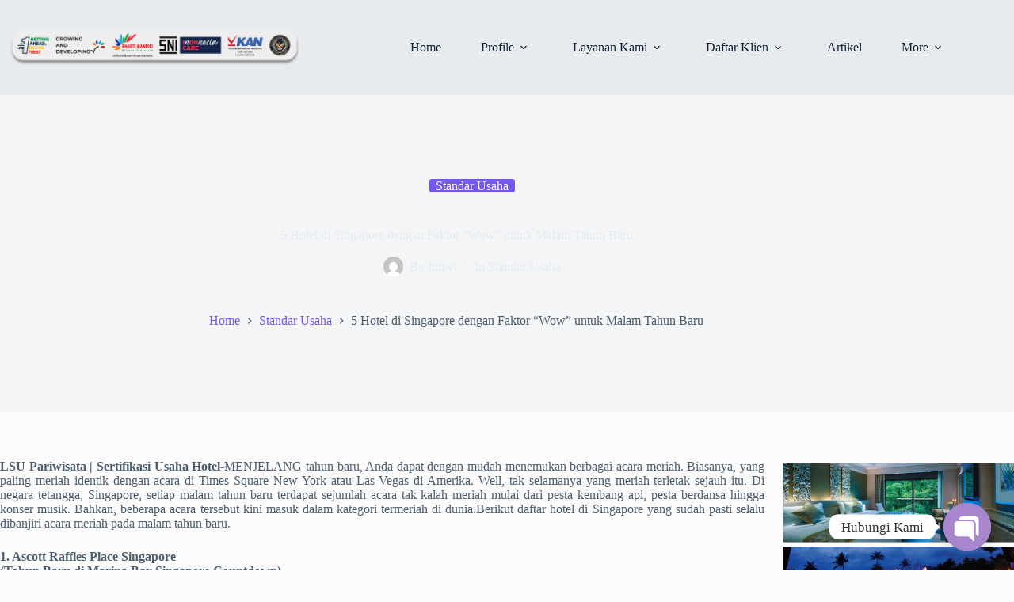

--- FILE ---
content_type: text/html; charset=utf-8
request_url: https://www.google.com/recaptcha/api2/aframe
body_size: 184
content:
<!DOCTYPE HTML><html><head><meta http-equiv="content-type" content="text/html; charset=UTF-8"></head><body><script nonce="ULFVWIhzUIyWfoSpiSJa0Q">/** Anti-fraud and anti-abuse applications only. See google.com/recaptcha */ try{var clients={'sodar':'https://pagead2.googlesyndication.com/pagead/sodar?'};window.addEventListener("message",function(a){try{if(a.source===window.parent){var b=JSON.parse(a.data);var c=clients[b['id']];if(c){var d=document.createElement('img');d.src=c+b['params']+'&rc='+(localStorage.getItem("rc::a")?sessionStorage.getItem("rc::b"):"");window.document.body.appendChild(d);sessionStorage.setItem("rc::e",parseInt(sessionStorage.getItem("rc::e")||0)+1);localStorage.setItem("rc::h",'1768885331454');}}}catch(b){}});window.parent.postMessage("_grecaptcha_ready", "*");}catch(b){}</script></body></html>